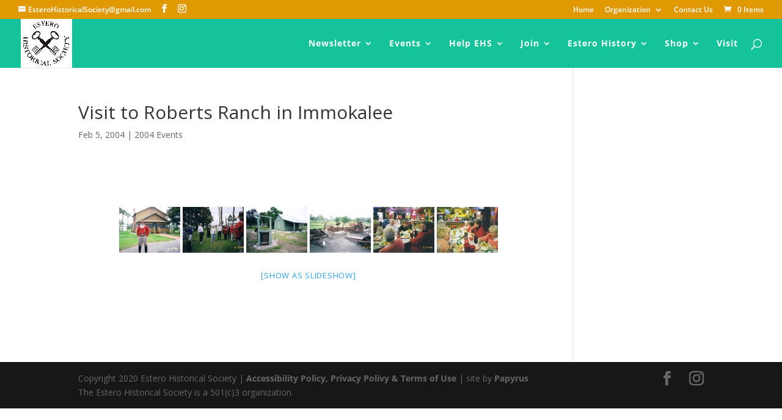

--- FILE ---
content_type: text/css
request_url: https://esterohistoricalsociety.com/wp-content/uploads/titan-framework-ect-css.css?ver=1758813796
body_size: 2754
content:
.ect-list-post.style-1 .ect-list-post-right .ect-list-venue,.ect-list-post.style-2 .modern-list-right-side,.ect-list-post.style-3 .ect-list-date,.ect-list-post.style-3 .ect-clslist-event-details a:hover,div[id*="event-"] .ect-event-category ul.tribe_events_cat li a,#ect-grid-wrapper .style-2 .ect-grid-date,#ect-slider-wrapper .style-2 .ect-slider-date,#ect-accordion-wrapper .ect-accordion-event.style-3.ect-simple-event.active-event,#ect-accordion-wrapper .ect-accordion-event.style-2 .ect-accordion-date,#ect-accordion-wrapper .ect-accordn-slick-prev,#ect-accordion-wrapper .ect-accordn-slick-next,.ect-share-wrapper i.ect-icon-share:before{background:#15c39a;}.ect-load-more a.ect-load-more-btn{background-color:#15c39a;background-image:radial-gradient(#17daac, #15c39a);box-shadow:0 0 8px -5px #15c39a;}.ect-list-post .ect-list-img{background-color:#16d1a5;}div[id*="event-"] .ect-event-category ul.tribe_events_cat li a{border-color:#109576;}.ect-list-post.style-1 .ect-list-post-left .ect-list-date{background:rgba(21, 195, 154, .96);box-shadow :inset 2px 0px 14px -2px #13ac88;}.ect-list-post.style-1 .ect-list-post-right .ect-list-venue,.ect-list-post.style-2 .modern-list-right-side,.ect-list-post.style-3 .ect-list-date,.ect-list-post.style-3 .ect-clslist-event-details a:hover{box-shadow :inset 0px 0px 50px -5px #12a381;}#ect-grid-wrapper .style-1 .ect-grid-date{background:rgba(21, 195, 154, .95);}#ect-grid-wrapper .style-2 .ect-grid-date{box-shadow :inset 0px 0px 12px -2px #12a381;}#ect-grid-wrapper .style-3 .ect-grid-event-area{border-color:#15c39a;}#ect-carousel-wrapper .style-1 .ect-carousel-date,#ect-carousel-wrapper .style-2 .ect-carousel-date{background:rgba(21, 195, 154, .95);box-shadow :inset 0px 0px 25px -5px #12a381;}#ect-carousel-wrapper .style-3 .ect-carousel-event-area{border-color:#15c39a;}#ect-carousel-wrapper .style-1 .ect-carousel-date:after{border-color:transparent transparent #14b58f;}#ect-slider-wrapper .style-2 .ect-slider-date{box-shadow :inset 0px 0px 12px -2px #12a381;}#ect-slider-wrapper .ect-slider-right.ect-slider-image,#ect-slider-wrapper .style-3 .ect-slider-left{border-color:#15c39a;}#ect-slider-wrapper .style-2 .ect-slider-title:before{box-shadow:0px 2px 30px 1px #12a381;}#ect-accordion-wrapper .ect-accordion-header:after,#ect-accordion-wrapper .ect-share-wrapper .ect-social-share-list a,#ect-accordion-wrapper.ect-accordion-view.style-4 span.month-year-box{color:#15c39a;}#ect-accordion-wrapper .ect-share-wrapper i.ect-icon-share:before{background:#15c39a;}#ect-accordion-wrapper .ect-simple-event.style-3.active-event{box-shadow:inset 0px 0px 25px -5px #12a381;border-color:#12a381;}#ect-accordion-wrapper .ect-simple-event.style-3.active-event .ect-accordion-header:after{color:#0f8c6e;}#ect-accordion-wrapper .ect-simple-event.style-3.active-event .ect-accordion-date span.ev-yr,#ect-accordion-wrapper .ect-simple-event.style-3.active-event .ect-accordion-date span.ev-time,#ect-accordion-wrapper .ect-simple-event.style-3.active-event .ect-accordion-date span.ev-weekday,#ect-accordion-wrapper .style-2 .ect-accordion-date span.ev-yr,#ect-accordion-wrapper .style-2 .ect-accordion-date span.ev-time,#ect-accordion-wrapper .style-2 .ect-accordion-date span.ev-weekday{background:#0f8c6e;}.ect-load-more:before,.ect-load-more:after{background:#52ecc8;}ul.ect-categories li{border-color:#119a79;color:#119a79;}ul.ect-categories li.ect-active,ul.ect-categories li:hover,.ect-masonay-load-more a.ect-load-more-btn{background-color:#15c39a;border-color:#119a79;}#event-timeline-wrapper .ect-timeline-year{background:#109576;background:radial-gradient(circle farthest-side, #15c39a, #109576);}#event-timeline-wrapper .ect-timeline-post .timeline-dots{background:#109576;}#event-timeline-wrapper .ect-timeline-post.style-1.even .timeline-meta{background:#15c39a;background-image:linear-gradient(to right, #119e7d, #16cca1);}#event-timeline-wrapper .ect-timeline-post.style-1.odd .timeline-meta{background:#15c39a;background-image:linear-gradient(to left, #119e7d, #16cca1);}#event-timeline-wrapper .ect-timeline-post.even .timeline-meta:before{border-left-color:#16cca1;}#event-timeline-wrapper .ect-timeline-post.odd .timeline-meta:before{border-right-color:#16cca1;}.ect-rate-area span.ect-ticket-info a{background:#119e7d;background-image:linear-gradient(to right, #119e7d 0%, #15be96 51%, #119e7d 100%);box-shadow:3px 3px 10px -6px #0f8c6e;}@media (max-width:700px){#event-timeline-wrapper .ect-timeline-post.style-1 .timeline-meta:before{border-right-color:#16cca1 !important;}#event-timeline-wrapper .ect-timeline-post.style-1 .timeline-meta{background-image:linear-gradient(to left, #119e7d, #16cca1) !important;}}.ect-list-post.ect-featured-event.style-1 .ect-list-post-right .ect-list-venue,.ect-list-post.ect-featured-event.style-2 .modern-list-right-side,.ect-list-post.ect-featured-event.style-3 .ect-list-date,.ect-list-post.ect-featured-event.style-3 .ect-clslist-event-details a,div[id*="event-"].ect-featured-event .ect-event-category ul.tribe_events_cat li a,#ect-grid-wrapper .ect-featured-event.style-2 .ect-grid-date,#ect-accordion-wrapper .ect-accordion-event.style-3.ect-featured-event.active-event,#ect-accordion-wrapper .ect-featured-event.style-2 .ect-accordion-date{background:#f19e59;}#ect-slider-wrapper .ect-featured-event:not(.style-2) .ect-slider-title h4 a,#ect-accordion-wrapper .ect-featured-event:before{color:#f19e59;}.ect-list-post.style-1.ect-featured-event .ect-list-post-left .ect-list-date{background:rgba(241, 158, 89, .85);box-shadow :inset 2px 0px 14px -2px #ea7514;}.ect-list-post.ect-featured-event .ect-list-img{background-color:#f2a667;}.ect-list-post.ect-featured-event.style-1 .ect-list-post-right .ect-list-venue,.ect-list-post.ect-featured-event.style-2 .modern-list-right-side,.ect-list-post.ect-featured-event.style-3 .ect-list-date,.ect-list-post.ect-featured-event.style-3 .ect-clslist-event-details a{box-shadow :inset -2px 0px 14px -2px #ee8b38;}div[id*="event-"].ect-featured-event .ect-event-category ul.tribe_events_cat li a{border-color:#ed832a;}#ect-grid-wrapper .ect-featured-event.style-1 .ect-grid-date{background:rgba(241, 158, 89, .95);}#ect-grid-wrapper .ect-featured-event.style-3 .ect-grid-event-area{border-color:#ee8b38;background:#f19e59;box-shadow :inset 0px 0px 12px 2px #f0964b;}#ect-grid-wrapper .ect-featured-event.style-1 .ect-grid-date,#ect-grid-wrapper .ect-featured-event.style-2 .ect-grid-date{box-shadow :inset 0px 0px 25px -5px #ee8b38;}#ect-carousel-wrapper .ect-featured-event.style-1 .ect-carousel-date,#ect-carousel-wrapper .ect-featured-event.style-2 .ect-carousel-date{background:rgba(241, 158, 89, .95);}#ect-carousel-wrapper .ect-featured-event.style-3 .ect-carousel-event-area{border-color:#ee8b38;background:#f19e59;box-shadow :inset 0px 0px 25px -5px #ee8b38;}#ect-carousel-wrapper .ect-featured-event.style-1 .ect-carousel-date:after{border-color:transparent transparent #ee8b38;}#ect-carousel-wrapper .ect-featured-event.style-1 .ect-carousel-date,#ect-carousel-wrapper .ect-featured-event.style-2 .ect-carousel-date{box-shadow :inset 0px 0px 25px -5px #ee8b38;}#ect-slider-wrapper .ect-featured-event.style-2 .ect-slider-date{box-shadow :inset 0px 0px 25px -5px #ee8b38;background:#f19e59;}#ect-slider-wrapper .ect-featured-event .ect-slider-right.ect-slider-image,#ect-slider-wrapper .ect-featured-event.style-3 .ect-slider-left,#ect-slider-wrapper .ect-featured-event.style-1 .ect-slider-event-area{border-color:#ee8b38;background:rgba(241, 158, 89, .94);box-shadow :inset 0px 0px 25px -5px #ee8b38;}#ect-slider-wrapper .ect-featured-event.style-2 .ect-slider-title:before{box-shadow:0px 3px 20px 1px #ee8b38;}#ect-accordion-wrapper .ect-featured-event.style-3.active-event{box-shadow:inset 0px 0px 25px -5px #ee8b38;border-color:#ee8b38;}#ect-accordion-wrapper .ect-featured-event.style-3.active-event .ect-accordion-header:after,#ect-accordion-wrapper .ect-featured-event.style-3.active-event .ect-share-wrapper .ect-social-share-list a{color:#ec7d21;}#ect-accordion-wrapper .ect-featured-event.style-3.active-event .ect-accordion-date span.ev-yr,#ect-accordion-wrapper .ect-featured-event.style-3.active-event .ect-accordion-date span.ev-time,#ect-accordion-wrapper .ect-featured-event.style-3.active-event .ect-accordion-date span.ev-weekday,#ect-accordion-wrapper .ect-featured-event.style-3.active-event .ect-share-wrapper i.ect-icon-share:before,#ect-accordion-wrapper .ect-featured-event.style-2 .ect-accordion-date span.ev-yr,#ect-accordion-wrapper .ect-featured-event.style-2 .ect-accordion-date span.ev-time,#ect-accordion-wrapper .ect-featured-event.style-2 .ect-accordion-date span.ev-weekday{background:#ec7d21;}#ect-accordion-wrapper .ect-accordion-event.style-1.ect-featured-event,#ect-accordion-wrapper .ect-accordion-event.style-2.ect-featured-event{border-left-color:#f19e59;}#event-timeline-wrapper .ect-timeline-post.ect-featured-event .timeline-dots{background:#f19e59;}#event-timeline-wrapper .ect-timeline-post.ect-featured-event.style-1.even .timeline-meta{background:#f19e59;background-image:linear-gradient(to right, #e83, #f2a667);}#event-timeline-wrapper .ect-timeline-post.ect-featured-event.style-1.odd .timeline-meta{background:#f19e59;background-image:linear-gradient(to left, #e83, #f2a667);}#event-timeline-wrapper .ect-timeline-post.ect-featured-event.even .timeline-meta:before{border-left-color:#f2a667;}#event-timeline-wrapper .ect-timeline-post.ect-featured-event.odd .timeline-meta:before{border-right-color:#f2a667;}#event-timeline-wrapper .ect-timeline-post.ect-featured-event.style-2 .timeline-content,#event-timeline-wrapper .ect-timeline-post.ect-featured-event.style-3 .timeline-content{background:#f19e59;background-image:linear-gradient(to left, #f2a667, #e83);}#event-timeline-wrapper .ect-timeline-post.ect-featured-event.style-2 .timeline-content:before,#event-timeline-wrapper .ect-timeline-post.ect-featured-event.style-3 .timeline-content:before{border-right-color:#e83;}@media (max-width:700px){#event-timeline-wrapper .ect-timeline-post.ect-featured-event.style-1 .timeline-meta:before{border-right-color:#f2a667 !Important;}#event-timeline-wrapper .ect-timeline-post.ect-featured-event.style-1 .timeline-meta{background-image:linear-gradient(to left, #e83, #f2a667) !important;}}#ect-events-list-content .ect-list-post.ect-featured-event .ect-list-date .ect-date-area,.ect-list-post.ect-featured-event .ect-list-date span.ect-custom-schedule,.ect-list-post.ect-featured-event .ect-list-date span.ect-custom-schedule .ect-list-post.ect-featured-event .ect-list-post-left .ect-list-date .ect-date-area,.ect-list-post.ect-featured-event .ect-list-post-right .ect-list-venue .ect-icon,.ect-list-post.ect-featured-event .ect-list-post-right .ect-list-venue .ect-venue-details,.ect-list-post.ect-featured-event .ect-list-post-right .ect-list-venue .ect-google a,.ect-list-post.ect-featured-event .ect-modern-time,.ect-list-post.ect-featured-event.style-3 .ect-clslist-event-details a,div[id*="event-"].ect-featured-event .ect-event-category ul.tribe_events_cat li a,#ect-grid-wrapper .ect-featured-event .ect-grid-date,#ect-grid-wrapper .ect-featured-event.style-3 .ect-grid-title h4,#ect-grid-wrapper .ect-featured-event.style-3 .ect-grid-title h4 a,#ect-grid-wrapper .ect-featured-event.style-3 .ect-grid-venue,#ect-grid-wrapper .ect-featured-event.style-3 .ect-grid-cost,#ect-carousel-wrapper .ect-featured-event .ect-carousel-date,#ect-carousel-wrapper .ect-featured-event.style-3 .ect-carousel-title h4,#ect-carousel-wrapper .ect-featured-event.style-3 .ect-carousel-title h4 a,#ect-carousel-wrapper .ect-featured-event.style-3 .ect-carousel-venue,#ect-carousel-wrapper .ect-featured-event.style-3 .ect-carousel-cost,#ect-slider-wrapper .ect-featured-event .ect-slider-date,#ect-slider-wrapper .ect-featured-event.style-1 .ect-slider-title h4,#ect-slider-wrapper .ect-featured-event.style-1 .ect-slider-title h4 a,#ect-slider-wrapper .ect-featured-event.style-1 .ect-slider-venue,#ect-slider-wrapper .ect-featured-event.style-1 .ect-slider-cost,#ect-slider-wrapper .ect-featured-event.style-1 .ect-slider-description .ect-event-content p,#ect-slider-wrapper .ect-featured-event.style-3 .ect-slider-title h4,#ect-slider-wrapper .ect-featured-event.style-3 .ect-slider-title h4 a,#ect-slider-wrapper .ect-featured-event.style-3 .ect-slider-venue,#ect-slider-wrapper .ect-featured-event.style-3 .ect-slider-cost,#ect-accordion-wrapper .ect-featured-event.style-3.active-event,#ect-accordion-wrapper .ect-featured-event.style-3.active-event .ect-accordion-content,#ect-accordion-wrapper .ect-featured-event.style-3.active-event .ect-accordion-content p,#ect-accordion-wrapper .ect-featured-event.style-3.active-event .ect-accordion-date,#ect-accordion-wrapper .ect-featured-event.style-3.active-event .ect-accordion-venue,#ect-accordion-wrapper .ect-featured-event.style-3.active-event h3.ect-accordion-title,#ect-accordion-wrapper .ect-featured-event.style-3.active-event .ect-share-wrapper i.ect-icon-share:before,#ect-accordion-wrapper .ect-featured-event.style-3.active-event .ect-accordion-venue .ect-google a,#ect-accordion-wrapper .ect-featured-event.style-3.active-event .ect-accordion-content a.ect-events-read-more,#ect-accordion-wrapper .ect-featured-event.style-3.active-event:before,#ect-accordion-wrapper .ect-featured-event.style-3.active-event .ect-accordion-cost.no-image,#ect-accordion-wrapper .ect-featured-event.style-3.active-event .ect-accordion-date-full.no-image,#ect-accordion-wrapper .ect-featured-event.style-2 .ect-accordion-date{color:#3a2201;}#ect-grid-wrapper .ect-featured-event.style-3 .ect-grid-venue a,#ect-grid-wrapper .ect-featured-event.style-3 .ect-grid-readmore a,#ect-carousel-wrapper .ect-featured-event.style-3 .ect-carousel-venue a,#ect-carousel-wrapper .ect-featured-event.style-3 .ect-carousel-readmore a,#ect-slider-wrapper .ect-featured-event.style-1 .ect-slider-venue a,#ect-slider-wrapper .ect-featured-event.style-1 .ect-slider-readmore a,#ect-slider-wrapper .ect-featured-event.style-3 .ect-slider-venue a,#ect-slider-wrapper .ect-featured-event.style-3 .ect-slider-readmore a{color:#211301;}#ect-accordion-wrapper .ect-featured-event.style-3.active-event .ect-share-wrapper .ect-social-share-list{background:#3a2201;border-color:#3a2201;}#ect-accordion-wrapper .ect-featured-event.style-3.active-event .ect-share-wrapper .ect-social-share-list:before{border-top-color:#351f01;}#event-timeline-wrapper .ect-timeline-post.ect-featured-event:not(.style-2) .ect-date-area,#event-timeline-wrapper .ect-timeline-post.ect-featured-event:not(.style-2) span.ect-custom-schedule,#event-timeline-wrapper .ect-timeline-post.ect-featured-event:not(.style-2) .ect-venue-details,#event-timeline-wrapper .ect-timeline-post.ect-featured-event:not(.style-2) .ect-icon,#event-timeline-wrapper .ect-timeline-post.ect-featured-event:not(.style-2) .timeline-meta .ev-time .ect-icon,#event-timeline-wrapper .ect-timeline-post.ect-featured-event:not(.style-2) span.ect-rate,#event-timeline-wrapper .ect-timeline-post.ect-featured-event.style-2 .timeline-content p,#event-timeline-wrapper .ect-timeline-post.ect-featured-event.style-2 .timeline-content a.ect-events-read-more,#event-timeline-wrapper .ect-timeline-post.ect-featured-event.style-2 h2.content-title a.ect-event-url,#event-timeline-wrapper .ect-timeline-post.ect-featured-event.style-3 h2.content-title a.ect-event-url,#event-timeline-wrapper .ect-timeline-post.ect-featured-event.style-3 .timeline-content a.ect-events-read-more{color:#3a2201;}#event-timeline-wrapper .ect-timeline-post.ect-featured-event:not(.style-2) .ect-google a,#event-timeline-wrapper .ect-timeline-post.ect-featured-event.style-2 h2.content-title a.ect-event-url:hover,#event-timeline-wrapper .ect-timeline-post.ect-featured-event.style-3 h2.content-title a.ect-event-url:hover{color:#080500;}#event-timeline-wrapper .ect-timeline-post.ect-featured-event.style-3 .timeline-content a.ect-events-read-more{border-color:#080500;}.ect-list-post .ect-list-post-right,.ect-list-post .ect-clslist-event-info,#ect-grid-wrapper .ect-grid-event-area,#ect-carousel-wrapper .ect-carousel-event-area,#ect-slider-wrapper .ect-slider-event-area,#ect-slider-wrapper .style-2 .ect-slider-left,#ect-accordion-wrapper .ect-accordion-event{background:#f4fcff;}.ect-list-post .ect-list-post-right .ect-list-description{border-color :#c1eeff;box-shadow :inset 0px 0px 25px -5px #c1eeff;}.ect-list-post .ect-clslist-event-info{box-shadow:inset 0px 0px 25px -5px #c1eeff;}.ect-list-post .ect-clslist-event-details{background:#e0f6ff;box-shadow:inset 0px 0px 25px -5px #c1eeff;}#ect-grid-wrapper .ect-grid-event-area{box-shadow:inset 0 0 25px -5px #c1eeff;}#ect-grid-wrapper .ect-grid-image{background:#c1eeff;}.ect-grid-categories ul.tribe_events_cat li a{background:#f4fcff;border:1px solid #c1eeff;}#ect-carousel-wrapper .ect-carousel-event-area{box-shadow:inset 0 0 25px -5px #c1eeff;}#ect-carousel-wrapper .ect-carousel-image{background:#c1eeff;}#ect-carousel-wrapper .ect-events-carousel .slick-arrow i{background:#f4fcff;box-shadow:2px 2px 0px 1px #effbff;}#ect-slider-wrapper .ect-slider-event-area,#ect-slider-wrapper .style-2 .ect-slider-left,#ect-slider-wrapper .style-3 .ect-slider-left{box-shadow:inset 0 0 25px -5px #c1eeff;}#ect-slider-wrapper .ect-slider-image{background:#c1eeff;}#ect-slider-wrapper .ect-events-slider .slick-arrow i{background:#f4fcff;box-shadow:2px 2px 0px 1px #effbff;}#ect-slider-wrapper .style-3 .ect-slider-left{background:rgba(244, 252, 255, .94);}#ect-accordion-wrapper .ect-accordion-event{border-color :#c1eeff;box-shadow :inset 0px 0px 25px -5px #d0f2ff;}#event-timeline-wrapper .ect-timeline-post .timeline-content{background:#f4fcff;border:1px solid #dbf5ff;}#event-timeline-wrapper .ect-timeline-post.even .timeline-content:before{border-right-color:#dbf5ff;}#event-timeline-wrapper .ect-timeline-post.odd .timeline-content:before{border-left-color:#dbf5ff;}#event-timeline-wrapper .cool-event-timeline:before{background-color:#dbf5ff;}#event-timeline-wrapper .ect-timeline-year{-webkit-box-shadow:0 0 0 4px white, 0 0 0 8px #dbf5ff;box-shadow:0 0 0 4px white, 0 0 0 8px #dbf5ff;}#event-timeline-wrapper:before,#event-timeline-wrapper:after{background-color:#dbf5ff !important;}#event-timeline-wrapper .ect-timeline-post.style-3 .timeline-content{background:#f4fcff;background-image:linear-gradient(to right, #dbf5ff, #f4fcff);}@media (max-width:860px){#event-timeline-wrapper .ect-timeline-post .timeline-meta:before{border-right-color:#dbf5ff !important;}}@media (max-width:790px){.ect-list-post .ect-list-post-right .ect-list-description{border-bottom :1px solid #c1eeff;}.ect-list-post .ect-clslist-event-details{background:#e0f6ff;}}.ect-list-post h2.ect-list-title,.ect-list-post h2.ect-list-title a.ect-event-url,.ect-classic-list a.tribe-events-read-more,.ect-clslist-event-info .ect-clslist-title a.ect-event-url,#ect-grid-wrapper .ect-grid-title h4,#ect-grid-wrapper .ect-grid-title h4 a,#ect-carousel-wrapper .ect-carousel-title h4,#ect-carousel-wrapper .ect-carousel-title h4 a,#ect-slider-wrapper .ect-slider-title h4,#ect-slider-wrapper .ect-slider-title h4 a,#ect-accordion-wrapper h3.ect-accordion-title{font-family:"Monda";color:#00445e;font-size:18px;font-weight:bold;font-style:normal;line-height:1.5em;}.ect-list-post h2.ect-list-title a:hover{color:#001f2b;}.ect-list-venue .ect-rate-area .ect-rate{font-family:"Monda";}.ect-list-post .ect-rate-area span.ect-rate-icon,.ect-list-post .ect-list-description .ect-event-content a{color:#007bab;}#event-timeline-wrapper .ect-timeline-post h2.content-title,#event-timeline-wrapper .ect-timeline-post h2.content-title a.ect-event-url{font-family:"Monda";color:#00445e;font-size:18px;font-weight:bold;font-style:normal;line-height:1.5em;}#event-timeline-wrapper .ect-timeline-post h2.content-title a.ect-event-url:hover{color:#001f2b;}#event-timeline-wrapper .cool-event-timeline .ect-timeline-post .timeline-content .content-details a,#event-timeline-wrapper .ect-timeline-post.style-3 .timeline-content a.ect-events-read-more{color:#00445e;}.ect-list-post .ect-style3-desc .ect-event-content p,.ect-list-post .ect-list-post-right .ect-list-description .ect-event-content p,.ect-clslist-inner-container .ect-clslist-time,#ect-slider-wrapper .ect-slider-description .ect-event-content p,#ect-grid-wrapper .ect-grid-description .ect-event-content p,#ect-carousel-wrapper .ect-carousel-description .ect-event-content p,#ect-accordion-wrapper .ect-accordion-content,#ect-accordion-wrapper .ect-accordion-content p{font-family:"Open Sans";color:#515d64;font-size:15px;font-weight:inherit;line-height:1.5em;}.ect-list-post .ect-clslist-event-details a.tribe-events-read-more{color:#515d64;}#ect-carousel-wrapper .ect-events-carousel .slick-arrow{color:#515d64;}#ect-slider-wrapper .ect-events-slider .slick-arrow{color:#515d64;}#ect-accordion-wrapper .ect-accordion-cost.no-image,#ect-accordion-wrapper .ect-accordion-date-full.no-image,#ect-accordion-wrapper .ect-accordion-content a.ect-events-read-more{color:#465056;}#event-timeline-wrapper .ect-timeline-post .timeline-content,#event-timeline-wrapper .ect-timeline-post .timeline-content p{font-family:"Open Sans";color:#515d64;font-size:15px;font-weight:inherit;line-height:1.5em;}#event-timeline-wrapper .ect-timeline-post .timeline-content a{color:#3a4348;}#event-timeline-wrapper .ect-timeline-post .timeline-content a:hover{color:#536067;}.ect-list-post .ect-list-venue .ect-venue-details,.ect-list-post .ect-list-venue .ect-google a,.modern-list-venue,.modern-list-venue .ect-google a,#ect-grid-wrapper .ect-grid-venue,#ect-carousel-wrapper .ect-carousel-venue,#ect-slider-wrapper .ect-slider-venue,#ect-accordion-wrapper .ect-accordion-venue{font-family:"Open Sans";color:#00445e;font-size:15px;font-weight:inherit;font-style:italic;line-height:1.5em;}.ect-list-post .ect-list-venue .ect-icon{color:#00445e;font-size:20px;}.ect-list-post .ect-list-venue .ect-google a,.ect-list-post.style-3 .ect-rate-area span.ect-rate-icon,.ect-list-post.style-3 .ect-rate-area .ect-rate{color:#00394f;}#ect-grid-wrapper .ect-grid-cost{color:#00445e;font-size:21px;font-weight:bold;font-family:"Open Sans";}#ect-grid-wrapper .ect-grid-venue a,#ect-grid-wrapper .ect-grid-readmore a,.ect-grid-categories ul.tribe_events_cat li a{color:#002e3f;font-family:"Open Sans";}#ect-grid-wrapper .ect-grid-border:before{background:#002e3f;}#ect-carousel-wrapper .ect-carousel-cost{color:#00445e;font-size:21px;font-weight:bold;font-family:"Open Sans";}#ect-carousel-wrapper .ect-carousel-venue a,#ect-carousel-wrapper .ect-carousel-readmore a{color:#002e3f;font-family:"Open Sans";}#ect-carousel-wrapper .ect-carousel-border:before{background:#002e3f;}#ect-slider-wrapper .ect-slider-cost{color:#00445e;font-size:21px;font-weight:bold;font-family:"Open Sans";}#ect-slider-wrapper .ect-slider-venue a,#ect-slider-wrapper .ect-slider-readmore a{color:#002e3f;font-family:"Open Sans";}#ect-slider-wrapper .ect-slider-border:before{background:#002e3f;}#ect-accordion-wrapper .ect-accordion-venue .ect-icon{font-size:20px;}#ect-accordion-wrapper .ect-accordion-venue .ect-google a{color:#003245;}#event-timeline-wrapper .ect-venue-details{font-family:"Open Sans";color:#00445e;font-size:15px;font-weight:inherit;font-style:italic;line-height:1.5em;}#event-timeline-wrapper .ect-rate-area .ect-rate{font-size:20px;font-family:"Open Sans";}#event-timeline-wrapper .timeline-meta .ect-icon,#event-timeline-wrapper .ect-rate-area .ect-icon,#event-timeline-wrapper .ect-rate-area .ect-rate{color:#00445e;}#event-timeline-wrapper .ect-timeline-post .ect-google a{color:#003245;}.ect-list-post .ect-list-post-left .ect-list-date .ect-date-area,.ect-list-post .ect-list-post-left .ect-list-date span.ect-custom-schedule,.modern-list-right-side .ect-list-date .ect-date-area,.modern-list-right-side .ect-list-date span.ect-custom-schedule,.style-3 .ect-list-date .ect-date-area,.style-3 .ect-list-date span.ect-custom-schedule,.ect-modern-time,#ect-grid-wrapper .ect-grid-date,#ect-carousel-wrapper .ect-carousel-date,#ect-slider-wrapper .ect-slider-date,#ect-accordion-wrapper .ect-accordion-date,#ect-accordion-wrapper.ect-accordion-view span.month-year-box{font-family:"Monda";color:#00445e;font-size:36px;font-weight:bold;font-style:normal;line-height:1em;}#ect-accordion-wrapper .ect-accordion-date span.ev-yr,#ect-accordion-wrapper .ect-accordion-date span.ev-time,#ect-accordion-wrapper .ect-accordion-date span.ev-weekday{background:#02b9ff;}#event-timeline-wrapper .ect-timeline-post .ect-date-area{font-family:"Monda";color:#00445e;font-size:36px;font-weight:bold;font-style:normal;line-height:1em;}#event-timeline-wrapper .ect-timeline-post span.ect-custom-schedule{font-family:"Monda";color:#00445e;font-size:36px;font-weight:bold;font-style:normal;line-height:1em;}#event-timeline-wrapper .ect-timeline-year .year-placeholder span,#event-timeline-wrapper .timeline-meta .ev-time .ect-icon{font-family:"Monda";color:#00445e;}